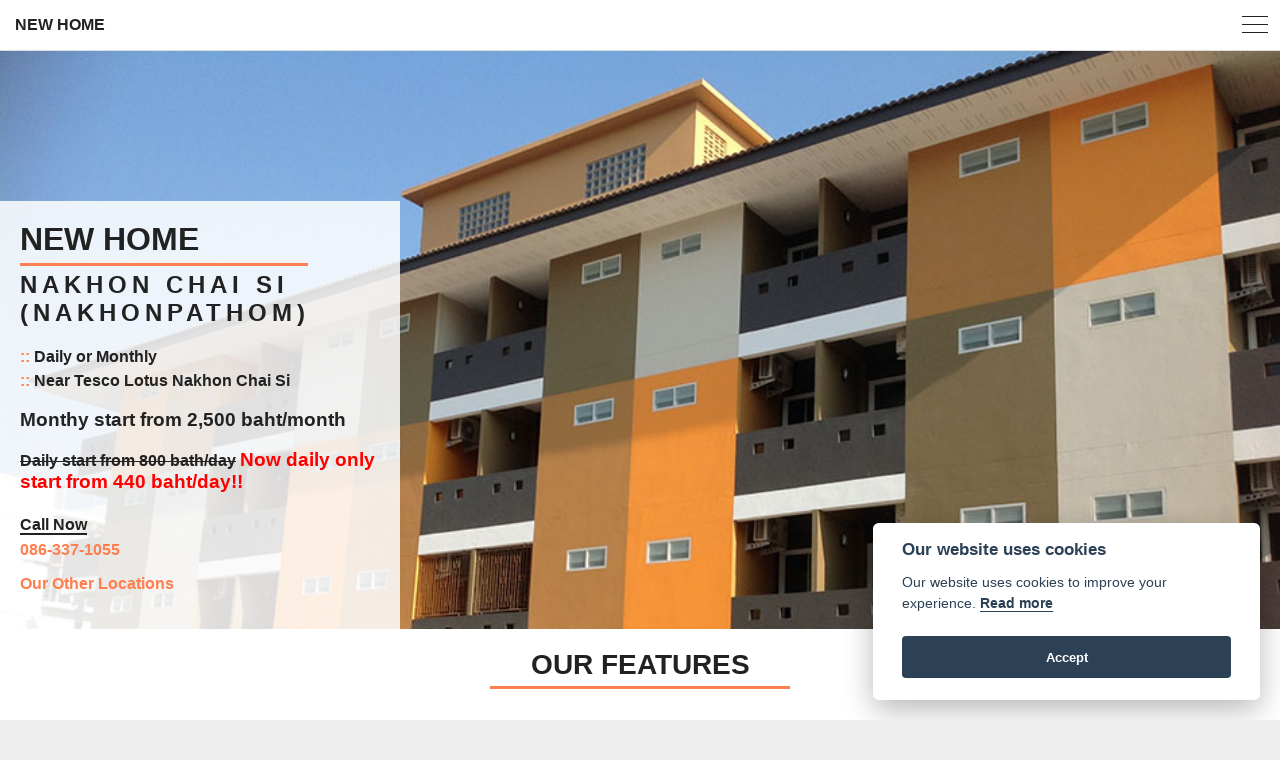

--- FILE ---
content_type: text/html; charset=utf-8
request_url: https://myroomth.com/ncs/index-en
body_size: 5264
content:
<!DOCTYPE html lang="en">
<html lang="en">
<head>
	<!-- Facebook Pixel Code -->
	<script>
		!function(f,b,e,v,n,t,s)
		{if(f.fbq)return;n=f.fbq=function(){n.callMethod?
		n.callMethod.apply(n,arguments):n.queue.push(arguments)};
		if(!f._fbq)f._fbq=n;n.push=n;n.loaded=!0;n.version='2.0';
		n.queue=[];t=b.createElement(e);t.async=!0;
		t.src=v;s=b.getElementsByTagName(e)[0];
		s.parentNode.insertBefore(t,s)}(window, document,'script',
		'https://connect.facebook.net/en_US/fbevents.js');
		fbq('init', '1206179136709777');
		fbq('track', 'PageView');
	</script>
	<noscript>
		<img height="1" width="1" style="display:none" 
			src="https://www.facebook.com/tr?id=1206179136709777&ev=PageView&noscript=1"/>
	</noscript>
	<!-- End Facebook Pixel Code -->
	<title>New Home: Daily/Month Accommodation @ Nakhon Chai Si, Nakhonpathom</title>

	<meta name="keywords" content="Apartment, Room, for rent, hotel, condo, condominum, dorm, rental, cheap, economy, luxury, monthly, daily, clean, near, nakhonchaisi, nakhon chai si, nakhon chaisi, na khon chai si, nakhonpathom, nakornpathom, lotus,happyhome,happy home,แฮปปี้โฮม,ตลาดท่านา,เทศบาลนครชัยศรี,ที่ว่าการอำเภอนครชัยศรี,การไฟฟ้านครชัยศรี,เมืองไม้">
	<meta name="description" content="Apartment at the heart of Nakhon Chai Si, Nakhonpathom, Thailand | Near Tesco Lotus Nakhon Chai Si | Monthly or Daily., happyhome,happy home,แฮปปี้โฮม,ตลาดท่านา,เทศบาลนครชัยศรี,ที่ว่าการอำเภอนครชัยศรี,การไฟฟ้านครชัยศรี,เมืองไม้"> 

	<meta http-equiv="Content-Type" content="text/html; charset=utf-8" />
	<meta name="viewport" content="width=device-width, initial-scale=1" />
	<link rel="stylesheet" type="text/css" href="../style-main.css?v=1.4" />
	<!--[if lt IE 9]>
	<link rel="stylesheet" type="text/css" href="../style-main-ie-fix.css?v=1.1" />
	<![endif]-->

	<style type="text/css">
	.header-nav-toggle:checked + .header-nav-button + .header-nav-list-container {
		height: 300px;
	}

	#section-1 {
		background: #EEE url('img/bg-section-1.jpg') no-repeat top center;
		background-size: cover;
	}

	#banner {
		margin-top: 100px;
		padding: 20px;
		max-width: 400px;
	}

	#section-5 .section-subheader .left-line {
		margin-left: 5px;
		padding-left: 5px;
		border-left: 3px solid white;
	}

	.map-inner-google { max-width: 600px; }
	.map-inner-google-wrapper { padding-top: 70.6666666666667%; }

	</style>

	<!-- GLOBAL IE FIX -->
	<!--[if lt IE 9]>
	<style type="text/css">
	
	</style>
	<![endif]-->

	<!--[if lt IE 9]>
	<style type="text/css">
	#section-1 {
		background: none;
	}

	.header-nav-list-container:hover,
	.header-nav-button:hover + .header-nav-list-container { 
		height: 250px; 
	}

	</style>
	<![endif]-->
	<script src="https://ajax.googleapis.com/ajax/libs/jquery/1.12.0/jquery.min.js"></script>

	<!-- pdpa script -->
	<link rel="stylesheet" type="text/css" href="https://cdn.jsdelivr.net/gh/orestbida/cookieconsent@v2.8.0/dist/cookieconsent.css" />
	<script src="https://cdn.jsdelivr.net/gh/orestbida/cookieconsent@v2.8.0/dist/cookieconsent.js" data-cfasync="false"></script>
	<!-- end pdpa script -->

</head>
<body>
	<div id="header" class="header">
		<label for="header-nav-toggle">
			<div id="header-bar" class="header-bar">
				<div id="header-logo" class="header-logo">
					<h5>New Home</h5>
				</div>
				<input type="checkbox" name="header-nav-toggle" id="header-nav-toggle" class="header-nav-toggle" />
				<div name="header-nav-button" id="header-nav-button" class="header-nav-button">
					<div id="header-nav-button-line-top" class="header-nav-button-line-top"></div>
					<div id="header-nav-button-line-middle" class="header-nav-button-line-middle"></div>
					<div id="header-nav-button-line-bottom" class="header-nav-button-line-bottom"></div>
				</div>
				<div id="header-nav-list-container" class="header-nav-list-container">
					<ul class="header-nav-list">
						<li class="header-nav-list-item"><a href="#section-1">Home</a></li>
						<li class="header-nav-list-item"><a href="#section-2">Features</a></li>
						<li class="header-nav-list-item"><a href="#section-4">Gallery</a></li>
						<li class="header-nav-list-item"><a href="#section-5">Book Now</a></li>
						<li class="header-nav-list-item"><a href="index.html">ภาษาไทย</a></li>
						<li class="header-nav-list-item"><a href="/all-site-en.html">All Locations</a></li>
					</ul>
				</div>
			</div>
		</label>
	</div>
	<div id="section-1" class="section section-first">
		<div id="banner" class="bg-white-85 font-bold">
			<h1>New Home</h1>
			<div class="line-coral-80-left"></div>
			<h3 class="font-space-5">NAKHON CHAI SI (NAKHONPATHOM)</h3>
			<br />
			<ul>
				<li style="line-height: 150%;"><span class="font-coral">::</span> Daily or Monthly</li>
				<li style="line-height: 150%;"><span class="font-coral">::</span> Near Tesco Lotus Nakhon Chai Si</li>
			</ul>
			<p>
				<span class="font-bold font-big">Monthy start from 2,500 baht/month</span><br /><br />
				<del class="font-bold">Daily start from 800 bath/day</del> <span class="font-red font-bold font-big">Now daily only start from 440 baht/day!!</span>
			</p>
			<p>
				<span class="font-underline-gray-strong">Call Now</span><br />
				<a href="tel:+66-86-337-1055">086-337-1055</a>
			</p>
			<p>
				<a href="/all-site-en.html">Our Other Locations</a>
			</p>
		</div>
		<!--[if lt IE 9]>
		<div class="ie-bg-fix"><img src="img/bg-section-1.jpg" /></div>
		<![endif]-->
	</div>
	<div id="section-2" class="section bg-white">
		<h2 class="section-header">Our Features</h2>
		<div class="line-coral-80-center"></div>
		<div class="inner-section">
			<div class="feature-list-wrapper">
				<ul class="feature-list-120">
					<li class="feature-list-item">
						<div class="feature-list-item-icon-wrapper bg-coral">
							<img class="feature-list-item-icon" src="../img/icon-air.png" alt="Air conditioning icon" />
						</div>
						<div class="feature-list-item-title">Air conditioning</div>
					</li>
					<li class="feature-list-item">
						<div class="feature-list-item-icon-wrapper bg-coral">
							<img class="feature-list-item-icon" src="../img/icon-television.png" alt="LCD icon" />
						</div>
						<div class="feature-list-item-title">LCD TV</div>
					</li>
					<li class="feature-list-item">
						<div class="feature-list-item-icon-wrapper bg-coral">
							<img class="feature-list-item-icon" src="../img/icon-refrigerator.png" alt="Refrigerator icon" />
						</div>
						<div class="feature-list-item-title">Refrigerator</div>
					</li>
					<li class="feature-list-item">
						<div class="feature-list-item-icon-wrapper bg-coral">
							<img class="feature-list-item-icon" src="../img/icon-shower.png" alt="Electric shower icon" />
						</div>
						<div class="feature-list-item-title">Electric shower</div>
					</li>
					<li class="feature-list-item">
						<div class="feature-list-item-icon-wrapper bg-coral">
							<img class="feature-list-item-icon" src="../img/icon-wifi.png" alt="WiFi internet icon" />
						</div>
						<div class="feature-list-item-title">WiFi internet</div>
					</li>
					<li class="feature-list-item">
						<div class="feature-list-item-icon-wrapper bg-coral">
							<img class="feature-list-item-icon" src="../img/icon-parking.png" alt="100 parking spaces icon" />
						</div>
						<div class="feature-list-item-title">Large parking spaces</div>
					</li>
				</ul>
			</div>
		</div>
	</div>
	<div id="section-4" class="section font-white bg-dark-gray">
		<h2 class="section-header">Main Gallery</h2>
		<div class="line-coral-80-center"></div>
		<div class="inner-section">
			<div class="gallery-container">
				<div class="gallery-wrapper">
					<div class="gallery-thumbnail-box">
						<div class="gallery-thumbnail-wrapper-2-2"><a href="img/gallery/x1.jpg"><img src="img/gallery/x1_resize.jpg" /></a></div>
					</div><div class="gallery-thumbnail-box"> <!-- Fix space between inline-block elements -->
						<div class="gallery-thumbnail-wrapper-2-2"><a href="img/gallery/x2.jpg"><img src="img/gallery/x2_resize.jpg" /></a></div>
					</div><div class="gallery-thumbnail-box"> <!-- Fix space between inline-block elements -->
						<div class="gallery-thumbnail-wrapper-2-2"><a href="img/gallery/x4.jpg"><img src="img/gallery/x4_resize.jpg" /></a></div>
					</div><div class="gallery-thumbnail-box"> <!-- Fix space between inline-block elements -->
						<div class="gallery-thumbnail-wrapper-2-2"><a href="img/gallery/x5.jpg"><img src="img/gallery/x5_resize.jpg" /></a></div>
					</div><div class="gallery-thumbnail-box"> <!-- Fix space between inline-block elements -->
						<div class="gallery-thumbnail-wrapper-2-2"><a href="img/gallery/x6.jpg"><img src="img/gallery/x6_resize.jpg" /></a></div>
					</div><div class="gallery-thumbnail-box"> <!-- Fix space between inline-block elements -->
						<div class="gallery-thumbnail-wrapper-2-2"><a href="img/gallery/x7.jpg"><img src="img/gallery/x7_resize.jpg" /></a></div>
					</div><div class="gallery-thumbnail-box"> <!-- Fix space between inline-block elements -->
						<div class="gallery-thumbnail-wrapper-2-2"><a href="img/gallery/x8.jpg"><img src="img/gallery/x8_resize.jpg" /></a></div>
					</div><div class="gallery-thumbnail-box"> <!-- Fix space between inline-block elements -->
						<div class="gallery-thumbnail-wrapper-2-2"><a href="img/gallery/x9.jpg"><img src="img/gallery/x9_resize.jpg" /></a></div>
					</div><div class="gallery-thumbnail-box"> <!-- Fix space between inline-block elements -->
						<div class="gallery-thumbnail-wrapper-2-2"><a href="img/gallery/FrontView.png"><img src="img/gallery/FrontView.png" /></a></div>
					</div><div class="gallery-thumbnail-box"> <!-- Fix space between inline-block elements -->
						<div class="gallery-thumbnail-wrapper-2-2"><a href="img/gallery/CarPark.jpg"><img src="img/gallery/CarPark.jpg" /></a></div>
					</div><div class="gallery-thumbnail-box"> <!-- Fix space between inline-block elements -->
						<div class="gallery-thumbnail-wrapper-2-2"><a href="img/gallery/Room.png"><img src="img/gallery/Room.png" /></a></div>
					</div><div class="gallery-thumbnail-box"> <!-- Fix space between inline-block elements -->
						<div class="gallery-thumbnail-wrapper-2-2"><a href="img/gallery/S__23060562.jpg"><img src="img/gallery/S__23060562_resize.jpg" /></a></div>
					</div><div class="gallery-thumbnail-box"> <!-- Fix space between inline-block elements -->
						<div class="gallery-thumbnail-wrapper-2-2"><a href="img/gallery/S__23060563.jpg"><img src="img/gallery/S__23060563_resize.jpg" /></a></div>
					</div><div class="gallery-thumbnail-box"> <!-- Fix space between inline-block elements -->
						<div class="gallery-thumbnail-wrapper-2-2"><a href="img/gallery/S__23060566.jpg"><img src="img/gallery/S__23060566_resize.jpg" /></a></div>
					</div><div class="gallery-thumbnail-box"> <!-- Fix space between inline-block elements -->
						<div class="gallery-thumbnail-wrapper-2-2"><a href="img/gallery/S__23060567.jpg"><img src="img/gallery/S__23060567_resize.jpg" /></a></div>
					</div>
				</div>
			</div>
		</div>
	</div>
	<div id="section-5" class="section bg-coral font-white">
		<h2 class="section-header">Book Now</h2>
		<div class="line-white-80-center"></div>
		<h4 class="section-subheader">New Home<span class="left-line">Nakhon Chai Si (Nakhonpathom)</span></h4>
		<div class="inner-section">
			<div class="feature-list-wrapper">
				<ul class="feature-list-280">
					<li class="feature-list-item">
						<a href="tel:+66-86-337-1055" class="link-white">
							<div class="feature-list-item-icon-wrapper bg-dark-gray">
								<img class="feature-list-item-icon" src="../img/icon-phone.png" alt="Call icon" />
							</div>
							<div class="feature-list-item-title-underline">Call</div>
							<div class="feature-list-item-text">
								<ul>
									<li>086-337-1055</li>
								</ul>
							</div>
						</a>
					</li>
					<li class="feature-list-item">
						<a href="https://www.messenger.com/t/myroomncs" class="link-white">
							<div class="feature-list-item-icon-wrapper">
								<img class="feature-list-item-icon-no-bg" src="../img/icon-fbmsg.png" alt="Email icon" />
							</div>
							<div class="feature-list-item-title-underline">FB Messenger</div>
							<div class="feature-list-item-text">
								<ul>
									<li>myroomncs</li>
								</ul>
							</div>
						</a>
					</li>
					<li class="feature-list-item">
						<a id="terms-button" href="../terms-en.html?v=1.1" target="_blank" class="link-white">
							<div class="feature-list-item-icon-wrapper bg-dark-gray">
								<img class="feature-list-item-icon" src="../img/icon-agreement.png" alt="Terms of agreement icon" />
							</div>
							<div class="feature-list-item-title-underline">Terms of agreement</div>
							<div class="feature-list-item-text">
								<ul>
									<li>Click here to read</li>
								</ul>
							</div>
						</a>
					</li>
				</ul>
			</div>
			<div class="map-container">
				<div class="map-inner-pic">
					<a href="img/map.jpg" id="popup-image-map" target="_blank"><img src="img/map_resize.jpg" /></a>
				</div>
				<div class="map-inner-google">
					<div class="map-inner-google-wrapper">
						<iframe src="https://www.google.com/maps/embed?pb=!1m14!1m8!1m3!1d3874.7273142622635!2d100.1695263!3d13.795305!3m2!1i1024!2i768!4f13.1!3m3!1m2!1s0x30e2ebff92ec5cff%3A0x72004ca95f960851!2z4LmC4Lij4LiH4LmB4Lij4LihIOC4meC4tOC4p-C5guC4ruC4oSBOZXcgSG9tZSDguJnguITguKPguIrguLHguKLguKjguKPguLU!5e0!3m2!1sen!2sth!4v1491124125145" frameborder="0" allowfullscreen=""></iframe>
					</div>
				</div>
			</div>
		</div>
	</div>
	<div id="footer" class="footer">
		Icons made by <a href="https://www.freepik.com" title="Freepik">Freepik</a> and <a href="https://www.flaticon.com/authors/eleonor-wang" title="Eleonor Wang">Eleonor Wang</a> from <a href="https://www.flaticon.com" title="Flaticon">www.flaticon.com</a> is licensed by <a href="http://creativecommons.org/licenses/by/3.0/" title="Creative Commons BY 3.0" target="_blank">CC 3.0 BY</a>
	</div>

	<div id="popup-gallery" class="popup">
		<a href="#close"><img class="popup-close-button" src="../img/close-button-white.png" /></a>
		<div class="popup-loading">Loading...<div></div></div>
		<!--[if !IE | gte IE 9 ]><!-->
		<a class="popup-content-link" target="_blank"><img class="popup-content-img" src="" /></a>
		<!--<![endif]-->
		<!--[if lt IE 9 ]>
		<table class="popup-content-ie-fix">
			<tr><td><a class="popup-content-link" target="_blank"><img class="popup-content-img" src="" /></a></td></tr>
		</table>
		<![endif]-->
	</div>

	<div id="popup-terms" class="popup">
		<a href="#close"><img class="popup-close-button" src="../img/close-button-white.png" /></a>
		<div class="popup-title"><h4>Terms of agreement</h4></div>
		<div class="popup-content-div">
			<h5>Definition</h5>
			<p>
				<ol>
					<li>&quot;New Home/we&quot; mean lessor.</li>
					<li>&quot;You&quot; mean user and the followers.</li>
				</ol>
			</p>
			<h5>Room Reservations</h5>
			<p>
				<ol>
					<li>The Reservation will be made after New Home have been paid and confirmed to you in writing. If you want to continue using the room, please inform New Home and pay in advance before noon of the using date. Otherwise, the reservation is not guaranteed and we reserve the right to ask for your leave.</li>
					<li>Once your booking is confirmed, it cannot be cancelled and the payment you made is not refundable. If maid service is required on the next day of your stay, <u>please fill out the form at the reception</u>.</li>
				</ol>
			</p>
			<h5>Our services</h5>
			<p>
				<ul>
					<li>No extra beds provided but a set of bedding is 100 Baht/night. There is a pillow, a blanket and a towel in a set.</li>
					<li>Check in - 2 p.m. and Checkout - 12 p.m.
						<table class="font-small font-white">
							<tr><td>Extra charges for Late Checkout:</td><td>12 p.m. - 2 p.m.</td><td>- 100 Baht</td></tr>
							<tr><td>&nbsp;</td><td>2 p.m. - 4 p.m.</td><td>- 300 Baht after that the charge will be in full price</td></tr>
						</table>
					</li>
					<li>Please do not move the beds, make a loud noise, and bring pets into the building. All of our rooms are non-smoking rooms. If the violation occurs, the fine is 2,000 Baht.</li>
					<li>New Home only rent out rooms and provides free car park for customers. New Home will not take responsibility in any loss or accidents that occur to you from using our services. Bringing any valuable items or vehicles to the territory of New Home is at your own risk. New header-nav-button-line-middle are not a custodian.</li>
				</ul>
			</p>
			<p>
				Remarks: The English terms of Agreement is just a guideline for customers who do not understand Thai language. The Thai version will be complied, if the translation is not accurate.
			</p>
		</div>
	</div>

	<script>
	function popup_img_open(name, img) {
		var screen = $("#" + name + " img.popup-content-img");
		var loading = $("#" + name + " div.popup-loading");
		var anchor = $("#" + name + " a.popup-content-link");
		screen.hide();
		loading.show();

		screen.load(function() {
			anchor.attr("href", img);
			$(this).show();
			loading.hide();
		});
		screen.attr("src", img);
		$("#" + name).addClass("show");

		$(document).one('keydown', function(e) {
			if (e.keyCode === 27) { // ESC
				popup_close(name);
			}
		});
	}

	function popup_div_open(name) {
		$("#" + name).addClass("show");

		$(document).one('keydown', function(e) {
			if (e.keyCode === 27) { // ESC
				popup_close(name);
			}
		});
	}

	function popup_close(name) {
		$("#" + name).removeClass("show");
	}

	$(document).ready(function() {
		// setup close buttons in popups
		$(".popup").on("click", "a[href='#close']", function(e) {
			e.preventDefault();
			popup_close(this.parentElement.id);
		});

		// setup open button for popup-terms
		$("#terms-button").on("click", function(e) {
			e.preventDefault();
			popup_div_open("popup-terms");
		});
		
		// setup open button for popup-gallery
		$("div[class^='gallery-thumbnail-wrapper-'] a").on("click", function(e) {
			e.preventDefault();
			popup_img_open("popup-gallery", this.href);
		});

		// setup open button for map
		$("#popup-image-map").on("click", function(e) {
			e.preventDefault();
			popup_img_open("popup-gallery", this.href);
		});
	});
	</script>

	<script src="/cookie-policy.js"></script>

	<!-- Global site tag (gtag.js) - Google Analytics -->
	<script data-cookiecategory="analytics" async src="https://www.googletagmanager.com/gtag/js?id=UA-139885456-1"></script>
	<script>
		window.dataLayer = window.dataLayer || [];
		function gtag(){dataLayer.push(arguments);}
		gtag('js', new Date());

		gtag('config', 'UA-139885456-1');
	</script>

	<!-- Google Tag Manager -->
	<script data-cookiecategory="analytics">(function(w,d,s,l,i){w[l]=w[l]||[];w[l].push({'gtm.start':
	new Date().getTime(),event:'gtm.js'});var f=d.getElementsByTagName(s)[0],
	j=d.createElement(s),dl=l!='dataLayer'?'&l='+l:'';j.async=true;j.src=
	'https://www.googletagmanager.com/gtm.js?id='+i+dl;f.parentNode.insertBefore(j,f);
	})(window,document,'script','dataLayer','GTM-K4HVGRM');</script>

	<script data-cookiecategory="analytics">
		(function(i,s,o,g,r,a,m){i['GoogleAnalyticsObject']=r;i[r]=i[r]||function(){
		(i[r].q=i[r].q||[]).push(arguments)},i[r].l=1*new Date();a=s.createElement(o),
		m=s.getElementsByTagName(o)[0];a.async=1;a.src=g;m.parentNode.insertBefore(a,m)
		})(window,document,'script','//www.google-analytics.com/analytics.js','ga');

		ga('create', 'UA-65867964-1', 'auto');
		ga('send', 'pageview');
	</script>
	<!-- End Google Tag Manager -->

	<!-- Google Tag Manager (noscript) -->
	<script data-cookiecategory="analytics">
		$(document.body).prepend('<noscript><iframe src="https://www.googletagmanager.com/ns.html?id=GTM-K4HVGRM" height="0" width="0" style="display:none;visibility:hidden"></iframe></noscript>');
	</script>
	<!-- End Google Tag Manager (noscript) -->
<!-- Cloudflare Pages Analytics --><script defer src='https://static.cloudflareinsights.com/beacon.min.js' data-cf-beacon='{"token": "b258094739a641859662702bcc522c86"}'></script><!-- Cloudflare Pages Analytics --></body>
</html>

--- FILE ---
content_type: text/css; charset=utf-8
request_url: https://myroomth.com/style-main.css?v=1.4
body_size: 2902
content:
/************************************************

************************************************/

*, *:before, *:after {
	-webkit-box-sizing: border-box;
	-moz-box-sizing: border-box;
	box-sizing: border-box;
}

html, body {
	width: 100%; 
	height: 100%; 
	margin: 0; 
	padding: 0;
}

html {
	font-family: sans-serif; 
	font-size: 100%; 
	color: #222;

	/* 
	to prevent font-size being adjusted 
	when mobile device is in landscape mode
	*/
	-webkit-text-size-adjust: 100%; 
	-mos-text-size-adjust: 100%; 
	-ms-text-size-adjust: 100%; 
}

body {
	background-color: #EEE;
}

a, a:link, a:visited {
	font-weight: 700;
	color: #FF7F50;
	text-decoration: none;
}

a:hover, a:active { color: #222; }

a img { border: 0; }

h1, h2, h3, h4, h5 {
	margin: 0;
	padding: 0;
	text-transform: uppercase;
}

h1 { font-size: 200%; }
h2 { font-size: 175%; }
h3 { font-size: 150%; }
h4 { font-size: 125%; }
h5 { font-size: 100%; }

sup { font-size: 50%; }

ul {
	padding: 0;
	margin: 0;
	list-style-type: none;
}

/************************************************

************************************************/

.header {
	padding: 0;
	margin: 0;

	top: 0; 
	left: 0; 
	right:0;  
	z-index: 1000;
}

label .header-bar {
	cursor: pointer;
	user-select: none;
	-moz-user-select: none;
	-webkit-user-select: none;
}

.header-bar {
	position: relative;

	width: 100%;

	padding: 0;
	margin: 0;

	background-color: #FFF;

	border-bottom: 1px solid #DDD;

	overflow: hidden;
}

.header-logo {
	float: left;
	height: 50px;
	padding-left: 15px;
	font-weight: 700;
	line-height: 50px; /* middle */
}

.logo-y {
	font-size: 80%;
	color: #FF7F50;
}

.header-nav-toggle { /* IE Fix; can't just hide it with display:none */
	position: absolute; 
	width: 1px; 
	height: 1px; 
	padding: 0; 
	margin: -1px; 
	border: 0; 
	clip: rect(0, 0, 0, 0); 
	
}

.header-nav-button {
	position: relative; 
	float: right;
	width: 50px;
	height: 50px;
	cursor: pointer;
}

.header-nav-button-line-top, 
.header-nav-button-line-middle,
.header-nav-button-line-bottom {
	position: absolute;
	left: 12px;
	width: 26px;
	height: 1px;
	background-color: #222;

	-o-transition: all 0.3s;
	-moz-transition: all 0.3s;
	-webkit-transition: all 0.3s;
	transition: all 0.3s;
}

.header-nav-button-line-top { top: 16px; }
.header-nav-button-line-middle { top: 24px; }
.header-nav-button-line-bottom { top: 32px; }

.header-nav-toggle:checked + .header-nav-button .header-nav-button-line-top {
	-o-transform: translateY(8px) rotate(45deg);
	-ms-transform: translateY(8px) rotate(45deg);
	-moz-transform: translateY(8px) rotate(45deg);
	-webkit-transform: translateY(8px) rotate(45deg);
	transform: translateY(8px) rotate(45deg);
}
.header-nav-toggle:checked + .header-nav-button .header-nav-button-line-middle { opacity: 0; }
.header-nav-toggle:checked + .header-nav-button .header-nav-button-line-bottom {
	-o-transform: translateY(-8px) rotate(-45deg);
	-ms-transform: translateY(-8px) rotate(-45deg);
	-moz-transform: translateY(-8px) rotate(-45deg);
	-webkit-transform: translateY(-8px) rotate(-45deg);
	transform: translateY(-8px) rotate(-45deg);
}

.header-nav-list-container {
	float: left;
	width: 100%;
	height: 0px;
	overflow: hidden;

	background-color: #EEE;

	-o-transition: all 0.5s;
	-moz-transition: all 0.5s;
	-webkit-transition: all 0.5s;
	transition: all 0.5s;

	zoom: 1; /* Trigger hasLayout */
}

.header-nav-toggle:checked + .header-nav-button + .header-nav-list-container { 
	height: 400px; 
	border-top: 1px solid #DDD; 
}

.header-nav-list-item, 
.header-nav-list-item a {
	display: block;
	height: 50px; 
	line-height: 50px;
	padding-left: 15px;
}

.header-nav-list-item a,
.header-nav-list-item a:link,
.header-nav-list-item a:visited { color: #222; }

.header-nav-list-item a:hover,
.header-nav-list-item a:active { color: #FF7F50; }

/************************************************

************************************************/

.section { position: relative; }
.section-first { padding-top: 50px; }

.section-header { 
	padding-top: 20px;
	text-align: center;
}

.section-subheader {
	text-align: center;
}

.inner-section {
	padding: 30px 0px;
	overflow: hidden;
	position: relative;
}

.inner-section-header {
	text-align: center;
}

/************************************************

************************************************/

.generic-list-wrapper { position: relative; }
.generic-list-280 {
	position: relative;
	padding: 0; 
	text-align: center;
	list-style-type: none; 
}
.generic-list-item {
	display: inline-block;
	*display: inline; zoom: 1; /* Fix IE:; display:inline-block */
	min-height: 150px;
	padding: 0px 5px;
	margin: 10px 10px;
	vertical-align: top;
}
.generic-list-280 .generic-list-item { width: 280px; }


/************************************************

************************************************/

.feature-list-wrapper { position: relative; }
.feature-list-120, 
.feature-list-180,
.feature-list-280,
.feature-list-320  {
	position: relative;
	padding: 0; 
	margin-top: 30px; 
	text-align: center;
	list-style-type: none; 
}
.feature-list-item {
	display: inline-block;
	*display: inline; zoom: 1; /* Fix IE:; display:inline-block */
	min-height: 150px;
	padding: 0px 5px;
	margin: 10px 10px;
	vertical-align: top;
}
.feature-list-item-icon-wrapper {
	width: 100px;
	height: 100px;
	margin: 0 auto;
	background-color: #FF7F50;
	border-radius: 50%;
}
.feature-list-item-icon {
	width: 70px;
	height: 70px;
	margin: 15px;
}
.feature-list-item-icon-no-bg {
	width: 100px;
	height: 100px;
	margin: 0px;
}
.feature-list-item-title,
.feature-list-item-title-underline {
	display: inline-block;
	*display: inline; zoom: 1; /* Fix IE:; display:inline-block */
	margin: 10px 0px; 
	font-weight: 700;
	text-align: center;
}
.feature-list-item-title-underline {
	padding-bottom: 5px;
	padding-left: 10px;
	padding-right: 10px;
	border-bottom: 3px solid #FF7F50; 
}

.bg-coral .feature-list-item-title-underline { border-bottom-color: #555; }

.feature-list-120 .feature-list-item { width: 120px; }
.feature-list-180 .feature-list-item { width: 180px; }
.feature-list-280 .feature-list-item { width: 280px; }

/************************************************

************************************************/

.gallery-container { 
	padding: 20px 5%;
	text-align: center; 
}

.gallery-header {
	display: inline-block;
	*display: inline; zoom: 1; /* Fix IE:; display:inline-block */
	margin: 10px 0px; 
	padding-bottom: 5px;
	padding-left: 10px;
	padding-right: 10px;
	font-weight: 700;
	text-align: center;
	border-bottom: 3px solid #FF7F50; 
}

.gallery-wrapper { 
	display: inline-block;
	*display: inline; zoom: 1; /* Fix IE:; display:inline-block */ 
	line-height: 0; /* Fix space between inline-block elements */
}

.gallery-thumbnail-box { 
	display: inline-block; 
	*display: inline; zoom: 1; /* Fix IE:; display:inline-block */
	width: 244px; 
	height: 244px; 
}

[class*="gallery-thumbnail-wrapper"] { margin: 2px; overflow: hidden; float: left; }
.gallery-thumbnail-wrapper-1-1 { height: 118px; width: 118px; }
.gallery-thumbnail-wrapper-1-2 { height: 118px; width: 240px; }
.gallery-thumbnail-wrapper-2-1 { height: 240px; width: 118px; }
.gallery-thumbnail-wrapper-2-2 { height: 240px; width: 240px; }

.gallery-thumbnail-wrapper-1-1 img.landscape { height: 118px; }
.gallery-thumbnail-wrapper-1-2 img.landscape { width: 240px; }
.gallery-thumbnail-wrapper-2-1 img.landscape { height: 240px; }
.gallery-thumbnail-wrapper-2-2 img.landscape { height: 240px; }

.gallery-thumbnail-wrapper-1-1 img.portrait { width: 118px; }
.gallery-thumbnail-wrapper-1-2 img.portrait { width: 240px; }
.gallery-thumbnail-wrapper-2-1 img.portrait { height: 240px; }
.gallery-thumbnail-wrapper-2-2 img.portrait { width: 240px; }

/*
.gallery-thumbnail-wrapper-1-1 img { min-width: 118px; min-height: 118px; }
.gallery-thumbnail-wrapper-1-2 img { min-width: 240px; min-height: 118px; }
.gallery-thumbnail-wrapper-2-1 img { min-width: 118px; min-height: 240px; }
.gallery-thumbnail-wrapper-2-2 img { min-width: 240px; min-height: 240px; }
*/

/************************************************

************************************************/

.contact { 
	line-height: 200%; 
	font-weight: 700; 
	text-align: center; 
}
.contact img { height: 25px; }

/************************************************

************************************************/

.map-container { 
	margin-top: 50px;
	margin-bottom: 20px;
	text-align: center; 
}
.map-inner-pic { 
	display: inline-block; 
	*display: inline; zoom: 1; /* Fix IE:; display:inline-block */ 
	margin: 5px 0px;
}
.map-inner-pic img { max-width: 100%; }
.map-inner-google { 
	display:inline-block; 
	*display: inline; zoom: 1; /* Fix IE:; display:inline-block */
	width: 100%; 
	max-width: 500px; 
	margin: 5px 0px;
}
.map-inner-google-wrapper { 
	position: relative; 
	width: 100%; 
	padding-top: 100%; 
	overflow: hidden;
}
.map-inner-google-wrapper iframe { 
	position: absolute; 
	top:0; 
	left: 0;
	right: 0; 
	bottom: 0; 
	width: 100%; 
	height: 100%; 
}

/************************************************

************************************************/

.footer { font-size: 50%; text-align: center; }

/************************************************

************************************************/

.sandwich {
	background-color: #FFF;
	color: #222;
}

.sandwich-container {
	height: 0px;
	overflow: hidden; 

	-o-transition: all 0.5s;
	-moz-transition: all 0.5s;
	-webkit-transition: all 0.5s;
	transition: all 0.5s;
}

.sandwich.show .sandwich-container { 
	height: 350px;
	max-height: 100%; 
}

.sandwich-wrapper { padding: 30px; }

.sandwich-header {
	width: 100%;
	height: 50px;
	margin-bottom: 10px;
	border-collapse: collapse;
	border: 0;
}

.sandwich-header-title {

}

.sandwich-header-close-button {
	width: 30px;
	height: 30px;	
	cursor: pointer;
}

.sandwich-content {
	overflow: scroll;
	height: 240px;
}

/************************************************

************************************************/

.popup {
	position: fixed;
	top: -100%;
	width: 100%;
	height: 100%;
	overflow: hidden;

	color: #FFF;

	text-align: center;

	background-color: transparent; /* Fallback color */
	background-color: rgba(0, 0, 0, 0.9); 
	-ms-filter: "progid:DXImageTransform.Microsoft.gradient(GradientType=1, StartColorStr='#E6000000', EndColorStr='#E6000000')"; /* For IE8 */
	filter: progid:DXImageTransform.Microsoft.Gradient(GradientType=1, StartColorStr='#E6000000', EndColorStr='#E6000000'); /* For IE6,IE7 */
	zoom: 1; /* Trigger hasLayout */

	z-index: 10000;	

	-o-transition: all 0.5s;
	-moz-transition: all 0.5s;
	-webkit-transition: all 0.5s;
	transition: all 0.5s;
}

.popup.show { top: 0%; }

.popup-close-button {
	position: absolute;
	top: 0;
	right: 0;
	padding: 2%;
	cursor: pointer;

	background-color: transparent; /* Fallback color */
	background-color: rgba(0, 0, 0, 0.9); 
	-ms-filter: "progid:DXImageTransform.Microsoft.gradient(GradientType=1, StartColorStr='#E6000000', EndColorStr='#E6000000')"; /* For IE8 */
	filter: progid:DXImageTransform.Microsoft.Gradient(GradientType=1, StartColorStr='#E6000000', EndColorStr='#E6000000'); /* For IE6,IE7 */
	zoom: 1; /* Trigger hasLayout */
	z-index: 10000;
}

.popup-content-img { 
	display: inline-block;
	*display: inline; zoom: 1;
	max-height: 100%;
	max-width: 100%;

	position: absolute;
	top: 0;
	left: 0;
	right: 0;
	bottom: 0;
	margin: auto;

	-webkit-transform-style: preserve-3d;
	-webkit-backface-visibility: hidden;
}

.popup-title {
	margin-top: 50px;
	margin-bottom: 10px;
}

.popup-content-div { 
	position: absolute;
	top: 100px;
	left: 0;
	right: 0;
	bottom: 0;
	padding: 20px;
	overflow: auto;
	text-align: left;
}

.popup-content-div ul, .popup-content-ie-fix ul {
	list-style-type: disc;
	padding-inline-start: 40px;
}

.popup-content-ie-fix { 
	width: 100%; 
	height: 100%; 
	border:0;
	border-collapse: collapse; 
}

.popup-content-ie-fix td {
	width: 100%;
	height: 100%; 
	vertical-align: middle; 
	text-align: center;
}

@keyframes popup-loading { 
	0% { color: #FF7F50; }
	100% { color: #000; }
}

.popup-loading {
	height: 100%;
	text-align: center;
	color: #FF7F50;
	font-weight: 700;
	font-size: 200%;

	animation: popup-loading 2s linear 0s infinite alternate;
}

.popup-loading div {
	display: inline-block;
	*display: inline; zoom: 1;
	height: 100%;
	width: 0;
	vertical-align: middle;
}

/************************************************

************************************************/

.col-10 { width: 10%; }
.col-20 { width: 20%; }
.col-30 { width: 30%; }
.col-40 { width: 40%; }
.col-50 { width: 50%; }
.col-60 { width: 60%; }
.col-70 { width: 70%; }
.col-80 { width: 80%; }
.col-90 { width: 90%; }
.col-100 { width: 100%; }

/************************************************

************************************************/

/* BASE */
.line-white-80-left,
.line-white-50-center,
.line-white-80-center,
.line-coral-80-left,
.line-coral-50-center,
.line-coral-70-center,
.line-coral-80-center {
	height: 3px;
	margin-top: 5px;
	margin-bottom: 5px;
}

/* COLOR */
.line-white-80-left,
.line-white-50-center,
.line-white-80-center {
	background-color: #FFF;
}

.line-coral-80-left,
.line-coral-50-center,
.line-coral-70-center,
.line-coral-80-center {
	background-color: #FF7F50;
}

/* LEFT */
.line-coral-80-left,
.line-white-80-left { 
	margin-left: 0;
	margin-right: 0; 
}

/* CENTER */
.line-white-50-center,
.line-white-80-center,
.line-coral-50-center,
.line-coral-70-center,
.line-coral-80-center {
	margin-left: auto;
	margin-right: auto;
}

/* LENGTH */
.line-white-80-left, 
.line-coral-80-left, 
.line-white-80-center, 
.line-coral-80-center { 
	width: 80%; 
	max-width: 300px; 
}

.line-coral-70-center {
	width: 70%;
	max-width: 225px;
}

.line-white-50-center, 
.line-coral-50-center { 
	width: 50%; 
	max-width: 150px; 
}

/************************************************

************************************************/

.stick-left-right-bottom {
	position: absolute;
	bottom: 0;
	left: 0;
	right: 0;
}

/************************************************

************************************************/

a.link-red, 
a.link-red:link, 
a.link-red:visited { color: #F00; }

a.link-red:hover, 
a.link-red:active { color: #222; }

a.link-white, 
a.link-white:link, 
a.link-white:visited { color: #FFF; }

a.link-white:hover, 
a.link-white:active { color: #222; }

/************************************************

************************************************/

.font-white { color: #FFF; }
.font-coral { color: #FF7F50; }
.font-red { color: #F00; }

.font-bold { font-weight: 700; }

.font-underline-gray-strong { 
	border-bottom: 2px solid #222; 
	line-height: 200%; 
}

.font-big { font-size: 120%; }
.font-small { font-size: 80%; }

.font-space-5 { letter-spacing: 5px; }

.font-strike-through { text-decoration: line-through; }

/************************************************

************************************************/

.float-left { float: left; }
.float-right { float: right; }

/************************************************

************************************************/

.bg-orangered { background-color: #FF4500; }
.bg-coral { background-color: #FF7F50; }
.bg-white { background-color: #FFF; }
.bg-gray { background-color: #DDD; }
.bg-dark-gray { background-color: #555; }
.bg-light-gray { background-color: #EEE; }

.bg-white-70 { 
	background-color: transparent; /* Fallback color */
	background-color: rgba(255, 255, 255, 0.7); 
	-ms-filter: "progid:DXImageTransform.Microsoft.gradient(GradientType=1, StartColorStr='#B2FFFFFF', EndColorStr='#B2FFFFFF')"; /* For IE8 */
	filter: progid:DXImageTransform.Microsoft.Gradient(GradientType=1, StartColorStr='#B2FFFFFF', EndColorStr='#B2FFFFFF'); /* For IE6,IE7 */
	zoom: 1; /* Trigger hasLayout */
}
.bg-white-80 { 
	background-color: transparent; /* Fallback color */
	background-color: rgba(255, 255, 255, 0.8); 
	-ms-filter: "progid:DXImageTransform.Microsoft.gradient(GradientType=1, StartColorStr='#CCFFFFFF', EndColorStr='#CCFFFFFF')"; /* For IE8 */
	filter: progid:DXImageTransform.Microsoft.Gradient(GradientType=1, StartColorStr='#CCFFFFFF', EndColorStr='#CCFFFFFF'); /* For IE6,IE7 */
	zoom: 1; /* Trigger hasLayout */
}
.bg-white-85 { 
	background-color: transparent; /* Fallback color */
	background-color: rgba(255, 255, 255, 0.85); 
	-ms-filter: "progid:DXImageTransform.Microsoft.gradient(GradientType=1, StartColorStr='#D9FFFFFF', EndColorStr='#D9FFFFFF')"; /* For IE8 */
	filter: progid:DXImageTransform.Microsoft.Gradient(GradientType=1, StartColorStr='#D9FFFFFF', EndColorStr='#D9FFFFFF'); /* For IE6,IE7 */
	zoom: 1; /* Trigger hasLayout */
}

.bg-light-gray-70 { 
	background-color: transparent; /* Fallback color */
	background-color: rgba(238, 238, 238, 0.70); 
	-ms-filter: "progid:DXImageTransform.Microsoft.gradient(GradientType=1, StartColorStr='#B3EEEEEE', EndColorStr='#B3EEEEEE')"; /* For IE8 */
	filter: progid:DXImageTransform.Microsoft.Gradient(GradientType=1, StartColorStr='#B3EEEEEE', EndColorStr='#B3EEEEEE'); /* For IE6,IE7 */
	zoom: 1; /* Trigger hasLayout */
}

/************************************************

************************************************/

.ie-bg-fix {
	position: absolute;
	top: 0; 
	left: 0; 
	right: 0; 
	bottom: 0; 
	margin: 0; 
	padding: 0;
	overflow: hidden;
	z-index: -10000;
}

.ie-bg-fix img { width: 100%; }

.ie-nav-button-fix {
	display: none;
	float: right;
	width: 50px;
	height: 50px;
}

.ie-nav-button-fix.show {
	display: block;
}

.hide { display: none; }

/************************************************

************************************************/

.blink {
  animation: blinker 1s linear infinite;
}

@keyframes blinker {  
  50% { opacity: 0; }
}

.photography-bg {
	background: url('img/photography.png');
}


--- FILE ---
content_type: application/javascript
request_url: https://myroomth.com/cookie-policy.js
body_size: 2856
content:
window.addEventListener('load', function () {
  // obtain cookieconsent plugin
  var cookieconsent = initCookieConsent();

  // run plugin with config object
  cookieconsent.run({
      autorun: true,
      current_lang: document.getElementsByTagName("html")[0].getAttribute("lang"),
      autoclear_cookies: true,
      page_scripts: true,

      onFirstAction: function(user_preferences, cookie){
          // callback triggered only once
      },

      onAccept: function (cookie) {
          // ... cookieconsent accepted
      },

      onChange: function (cookie, changed_preferences) {
          // ... cookieconsent preferences were changed
      },

      languages: {
          en: {
              consent_modal: {
                  title: 'Our website uses cookies',
                  description: 'Our website uses cookies to improve your experience. <a aria-label="Cookie policy" class="cc-link" href="/cookie-policy.html" target="_blank" id="cookie-policy-button">Read more</a>',
                  primary_btn: {
                      text: 'Accept',
                      role: 'accept_all'              // 'accept_selected' or 'accept_all'
                  },
              },
              settings_modal: { blocks: [], },
          },
          th: {
              consent_modal: {
                  title: 'เว็บไซต์นี้ใช้คุกกี้',
                  description: 'เพื่อพัฒนาประสบการณ์และเพิ่มประสิทธิภาพการใช้งานให้กับผู้ใช้ ท่านตกลงใช้คุกกี้เพื่อใช้งานเว็บไซต์นี้ต่อไป <a aria-label="นโยบายการใช้งาน" class="cc-link" href="/cookie-policy.html" target="_blank" id="cookie-policy-button">อ่านนโยบายการใช้งาน</a>',
                  primary_btn: {
                      text: 'ยอมรับ',
                      role: 'accept_all'              // 'accept_selected' or 'accept_all'
                  },
              },
              settings_modal: { blocks: [], },
          }
      }
  });

  $(document.body).append('<div id="popup-cookie-policy" class="popup"><a href="#close"><img class="popup-close-button" src="/img/close-button-white.png" /></a><div class="popup-title"><h4>ข้อตกลงการใช้บริการ และนโยบายการรักษาความเป็นส่วนตัว (Privacy Policy)</h4></div><div class="popup-content-div"><p><b>www.myroomth.com</b> เป็นเว็บไซต์ที่จัดทำขึ้นเพื่อให้บริการ ข้อมูลเกี่ยวกับ โรงแรม และที่พัก ในการใช้บริการเว็บไซต์ ผู้ใช้บริการจะอยู่ภายใต้เงื่อนไขและข้อกำหนดดังต่อไปนี้ ผู้ใช้บริการจึงควรศึกษาเงื่อนไข และข้อกำหนดการใช้งานเว็บไซต์ และหรือเงื่อนไขและข้อตกลงอื่นใดที่ มายรูม และ/หรือ โรงแรมเอสทรี ซึ่งต่อไปนี้จะเรียกว่า “ผู้ให้บริการห้องพักมายรูม” ได้แจ้งให้ทราบบนเว็บไซต์ ก่อนการเข้าใช้บริการ ทั้งนี้ ในการใช้บริการให้ถือว่าผู้ใช้บริการได้ตกลงที่จะปฏิบัติตาม เงื่อนไขและข้อกำหนดการให้บริการที่กำหนดไว้นี้ หากผู้ใช้บริการไม่ประสงค์ที่จะผูกพันตามข้อกำหนดและเงื่อนไขการให้บริการ ขอความกรุณาให้ผู้ใช้บริการยุติการเข้าชมและใช้งานเว็บไซต์นี้ในทันที</p><h4>การใช้บริการ</h4><h5>การใช้คุกกี้</h5><p>"คุกกี้" เป็นส่วนหนึ่งของการจัดเก็บไว้ในคอมพิวเตอร์หรืออุปกรณ์เคลื่อนที่ เมื่อเข้าเยี่ยมชมไซต์จะช่วยจดจำเว็บไซต์ที่ผู้ใช้บริการเยี่ยมชม แต่ “คุกกี้” จะไม่สามารถที่ดึงข้อมูลใดๆ ที่อยู่ในคอมพิวเตอร์หรืออีเมล์ของคุณได้ ในส่วนของ เว็บไซต์ www.myroomth.com มีการใช้ "คุกกี้" เพื่อตรวจสอบว่าเคยมีการเข้าชมเว็บไซต์หรือไม่ เท่านั้น เนื่องจากบนเว็บไซต์ www.myroomth.com มีผู้ให้บริการอื่นร่วมด้วยเช่น google, facebook, Ads agency ฯลฯ เป็นต้น ซึ่งผู้ให้บริการอื่นที่ไม่ใช่บริษัท อาจมีการใช้ "คุกกี้" เพื่อทำการนำเสนอสิ่งที่ผู้ใช้บริการอาจสนใจ</p><h5>การเชื่อมโยงกับเว็บไซต์อื่นๆ</h5><p><ol><li>เว็บไซต์ www.myroomth.com มีการเชื่อมโยงไปยังเว็บไซต์อื่น หรือตำแหน่งอื่นได้ โดยที่การจัดหาลิงก์ดังกล่าว มีขึ้นเพื่ออำนวยความสะดวกให้แก่ผู้ใช้บริการเท่านั้น และไม่ถือเป็นการรับรองเว็บไซต์อื่นหรือตำแหน่งอื่นนั้นๆ แต่อย่างใด</li><li>กรณีที่ผู้ใช้บริการได้เข้าชมเว็บไซต์อื่นที่เชื่อมโยงจากเว็บไซต์นี้ www.myroomth.com ขอให้ผู้ใช้บริการตรวจสอบนโยบายความเป็นส่วนตัวของเว็บไซต์อื่นดังกล่าว เพื่อจะได้ทราบและเข้าใจว่าเว็บไซต์นั้นได้เก็บรวบรวม ใช้ หรือดำเนินการเกี่ยวกับข้อมูลส่วนบุคคลของผู้ใช้บริการอย่างไร และข้อตกลงการใช้บริการและนโยบายการรักษาความเป็นส่วนตัวฉบับนี้ จะไม่สามารถนำไปใช้กับเว็บไซต์อื่น</li></ol></p><h5>การปฏิเสธความรับผิด</h5><p>“ผู้ให้บริการห้องพักมายรูม” จะไม่รับผิดต่อความเสียหายใด ๆ รวมถึง ความเสียหาย สูญเสียและค่าใช้จ่ายที่เกิดขึ้นไม่ว่าโดยตรงหรือโดยอ้อม ที่เป็นผลหรือสืบเนื่องจากการที่ผู้ใช้เข้าใช้เว็บไซต์นี้หรือเว็บไซต์ที่เชื่อมโยงกับเว็บไซต์นี้ หรือต่อความเสียหาย สูญเสียหรือค่าใช้จ่ายที่เกิดจากความล้มเหลวในการใช้งาน ความผิดพลาด การละเว้น การหยุดชะงัก ข้อบกพร่อง ความไม่สมบูรณ์ คอมพิวเตอร์ไวรัส ถึงแม้ว่า บริษัท จะได้รับแจ้งว่าอาจจะเกิดความเสียหาย สูญเสียหรือค่าใช้จ่ายดังกล่าวขึ้น นอกจากนี้ “ผู้ให้บริการห้องพักมายรูม” ไม่รับผิดต่อผู้ใช้เว็บไซต์หรือบุคคลจากการเรียกร้องใด ๆ ที่เกิดขึ้นจากบนเว็บไซต์ หรือเนื้อหาใด ๆ ซึ่งรวมถึงการตัดสินใจหรือการกระทำใด ๆ ที่เกิดจากความเชื่อถือในเนื้อหาดังกล่าวของผู้ใช้เว็บไซต์ หรือในความเสียหายใด ๆ ไม่ว่าความเสียหายทางตรง หรือทางอ้อม รวมถึงความเสียหายอื่นใดที่อาจเกิดขึ้นได้ ผู้ใช้บริการยอมรับและตระหนักดีว่า บริษัทจะไม่ต้องรับผิดชอบต่อการกระทำใดของผู้ใช้บริการทั้งสิ้น</p><h5>กรรมสิทธิ์และสิทธิในทรัพย์สินทางปัญญา</h5><p>“ผู้ให้บริการห้องพักมายรูม” มีความประสงค์แจ้งให้ทราบว่า ข้อมูล เนื้อหา รูปภาพ เสียง วิดีโอ ส่วนประกอบต่างๆ ทั้งหมดของเว็บไซต์ ถือเป็นลิขสิทธิ์ตามกฎหมาย หากบุคคลใด มีการลอกเลียนแบบ ปลอมแปลง ดัดแปลง ทำซ้ำ เผยแพร่ต่อสาธารณะ โดยมีจุดประสงค์ในการแสวงหากำไร ทุกรูปแบบ โดยไม่ได้อนุญาตจากทาง”ผู้ให้บริการห้องพักมายรูม” ทาง”ผู้ให้บริการห้องพักมายรูม”จะดำเนินการตามกฏหมายกับบุคคลที่ได้กระทำการละเมิดสิทธิบริษัทสงวนสิทธิในการ แก้ไข ปรับปรุง และเปลี่ยนแปลงข้อความทางกฎหมายนี้ได้ตลอดเวลา ตามที่บริษัทเห็นสมควร โดยไม่ต้องแจ้งให้ทราบล่วงหน้า</p><h5>การติดต่อกับ เว็บไซต์ www.myroomth.com</h5><p>ในกรณีที่ท่านมีข้อสงสัย ข้อเสนอแนะ หรือข้อติชมใดๆ เกี่ยวกับข้อตกลงการใช้บริการและนโยบายการรักษาความเป็นส่วนตัว หรือการปฏิบัติตามข้อตกลง และนโยบายฉบับนี้ เว็บไซต์ www.myroomth.com ยินดีที่จะตอบข้อสงสัย รับฟังข้อเสนอแนะ และคำติชมทั้งหลาย อันจะเป็นประโยชน์ต่อการปรับปรุงคุณภาพการให้บริการของ เว็บไซต์ www.myroomth.com ต่อไป โดยท่านสามารถติดต่อกับ เว็บไซต์ www.myroomth.com ได้ที่ https://www.myroomth.com/#section-5</p></div></div>');

  $("#cookie-policy-button").on("click", function(e) {
    e.preventDefault();
    popup_div_open("popup-cookie-policy");
  });

  // setup close buttons in popups
  $(".popup").on("click", "a[href='#close']", function(e) {
    e.preventDefault();
    popup_close(this.parentElement.id);
});
});

--- FILE ---
content_type: text/plain
request_url: https://www.google-analytics.com/j/collect?v=1&_v=j102&a=1041439088&t=pageview&_s=1&dl=https%3A%2F%2Fmyroomth.com%2Fncs%2Findex-en&ul=en-us%40posix&dt=New%20Home%3A%20Daily%2FMonth%20Accommodation%20%40%20Nakhon%20Chai%20Si%2C%20Nakhonpathom&sr=1280x720&vp=1280x720&_u=IEBAAEABAAAAACAAI~&jid=1750397346&gjid=1752661628&cid=161359263.1768692837&tid=UA-65867964-1&_gid=265004500.1768692837&_r=1&_slc=1&z=1196555358
body_size: -449
content:
2,cG-8FSW79JLT4